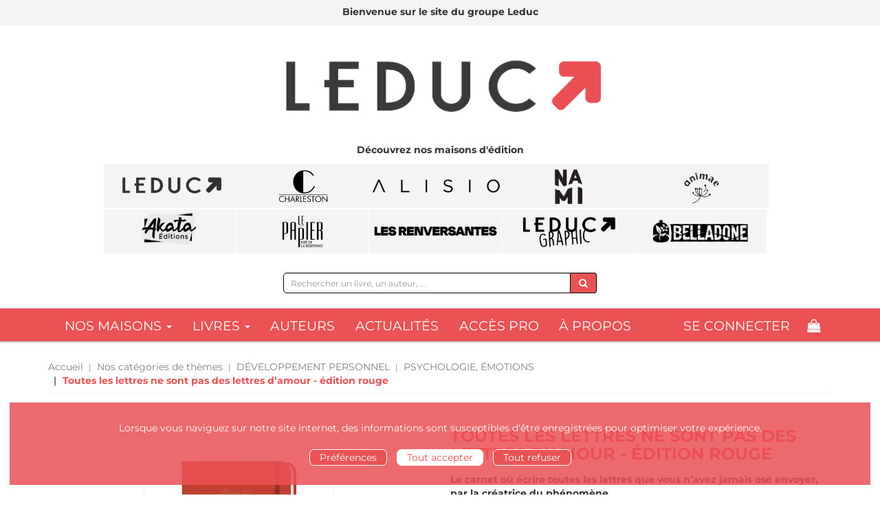

--- FILE ---
content_type: text/html; charset=utf-8
request_url: https://www.editionsleduc.com/product/2833/9791028525514/toutes-les-lettres-ne-sont-pas-des-lettres-d-amour-edition-rouge
body_size: 15002
content:
<!DOCTYPE html>
<html prefix="og: http://ogp.me/ns#" lang="fr">
<head>
  
<script src="https://www.googletagmanager.com/gtag/js?id=G-9NLVBD2GBT" async="async"></script>
<script>
//<![CDATA[
      (function() {
        function executeWhenJQueryIsReady() {
          if (typeof jQuery !== 'undefined') {
            jQuery(document).ready(function() {
                    window.dataLayer = window.dataLayer || [];
      function gtag(){dataLayer.push(arguments);}
      gtag('js', new Date());
      gtag('consent', 'default', {
        'analytics_storage': 'denied',
        'ad_storage': 'denied',
        'ad_user_data': 'denied',
        'ad_personalization': 'denied',
        'wait_for_update': 500
      });
      
              gtag('config', 'G-9NLVBD2GBT', {
          'linker': {
            'domains': ['www.editionsleduc.com']
          }
        });

      
      
      
      

            });
          } else {
            setTimeout(executeWhenJQueryIsReady, 50);
          }
        }
        executeWhenJQueryIsReady();
      })();

//]]>
</script>



  <meta charset='utf-8' />
<meta name='viewport' content='width=device-width, initial-scale=1'>
<meta http-equiv="Content-Language" content="fr-FR" />
<link rel="canonical" href="https://www.editionsleduc.com/product/2833/9791028525514/toutes-les-lettres-ne-sont-pas-des-lettres-d-amour-edition-rouge" />


<title>Toutes les lettres ne sont pas des lettres d’amour - édition rouge - Le carnet où écrire toutes  les lettres que vous n’avez jamais  osé envoyer, par la créatrice  du phénomène - Morgane Ortin (EAN13 : 9791028525514) | Éditions Leduc</title>
<meta name='description' content="Toutes les lettres ne sont pas des lettres d’amour - édition rouge - Le carnet où écrire toutes  les lettres que vous n’avez jamais  osé envoyer, par la créatrice  du phénomène - Morgane Ortin (EAN13 : 9791028525514)" />
<meta name='keywords' content="Burn after writing, écriture, art épistolaire, carnet, journal intime, atelier d&#39;écriture, Morgane Ortin, Amours solitaires, Lettres d&#39;amour, lettres d&#39;une vie, cahier d&#39;écriture, le papier fait de la résistance" />

<link rel="preload" as="font" href="/assets/fontawesome-webfont-2adefcbc041e7d18fcf2d417879dc5a09997aa64d675b7a3c4b6ce33da13f3fe.woff2" type="font/woff2" crossorigin>

<link rel="stylesheet" media="all" href="/assets/store-critical-e5030dda3952dc17728dbbcec0633041fa60b0d864c846f8334fd8f48cbe412c.css" />
<link rel="stylesheet" media="all" href="/assets/design-a33973d0a95bd765d1c7bc16bbdde627.css" />
<link rel="stylesheet" media="print" href="/assets/store-33a36f8da9f79426ee4784fdc9b85574aec6840a155a2c4db16a93d2cded87eb.css" onload="this.media=&#39;all&#39;" />
<link rel="stylesheet" media="print" href="/system/parameter_attachments/data/001/502/718/original/styles-leduc-2021-03-30.css?1744299602" onload="this.media=&#39;all&#39;" />
<style>
  h1, h2, h3, h4, h5, h6 {
    font-family: Futura, Verdana, Arial, Helvetica, sans-serif;
  }
</style>

<meta name="csrf-param" content="authenticity_token" />
<meta name="csrf-token" content="MAFN2+4Gp/W+Zy6gIGbmtnD7IUs5W+mUHM/loislDTkmGz/Uhx/TFRD2ooJFL+9mngmh7/EVY1GuhAbbwjpgIQ==" />

<script src="/assets/store-critical-38f4342f174e9405d4a1309d77010bc38176af8ad8c8c7430176bc03431bc3d7.js"></script><script src="/assets/store-ef7a66bd40d9d6d42b2f86497339648d4e08718e516e076577d30ad7adc98b04.js" defer="defer"></script>
<link rel="shortcut icon" type="image/png" href="/system/parameter_attachments/data/004/696/527/original/LeducFavicon.png?1604957281" />
<meta name="google-site-verification" content="Yu4q3CrmZ_xEJyR-PXAMtcDw8bYPRcidGQoTR-HeMUs" /><meta name="google-site-verification" content="kyXm3Fd_ccuNgd0-MnSc0Tel-rzpOmWr4LVzZ78wJIQ" />

<meta property="og:url"           content="https://www.editionsleduc.com/product/2833/9791028525514/toutes-les-lettres-ne-sont-pas-des-lettres-d-amour-edition-rouge" />
<meta property="og:type"          content="website" />
<meta property="og:title"         content="Toutes les lettres ne sont pas des lettres d’amour - édition rouge - Le carnet où écrire toutes  les lettres que vous n’avez jamais  osé envoyer, par la créatrice  du phénomène - Morgane Ortin (EAN13 : 9791028525514) | Éditions Leduc" />
<meta property="og:description"   content="Toutes les lettres ne sont pas des lettres d’amour - édition rouge - Le carnet où écrire toutes  les lettres que vous n’avez jamais  osé envoyer, par la créatrice  du phénomène - Morgane Ortin (EAN13 : 9791028525514)" />
<meta property="og:image" content="https://www.editionsleduc.com/system/product_pictures/data/009/993/658/original/9791028525514.jpg?1729090297" />
<meta property="og:locale" content="fr_FR" />
<meta property="og:site_name" content="Éditions Leduc" />

  

</head>

<body class=" products_show presale editions-leduc ">
  <div role="region" aria-label="Outil d&#39;autorisation des cookies" id="acceptance_of_cookies" style="display: none"><div><p>Lorsque vous naviguez sur notre site internet, des informations sont susceptibles d'être enregistrées pour optimiser votre expérience.</p><a id="cookies_preferences_link" title="Configurer les préférences de cookies" href="/store/cookies">Préférences</a><a id="accept_cookies_notification" title="Accepter tous les cookies" href="#">Tout accepter</a><a id="refuse_cookies_notification" title="Refuser tous les cookies" href="#">Tout refuser</a></div></div>

  <div class="page base_product_2833" id="page_204" data-identifier="page_204">      
  <section role="region" aria-label="MESSAGE TEMPORAIRE" class=" page_section" data-identifier="page_section_9">
    <div class="container-fluid">
    
          
      <div class='page_rows'>
          


  
    <div class="row page_row " data-identifier="page_row_98">      
      <div class='page_columns'>
    
    
    


  <div class="col-xs-12 col-sm-12 col-md-12 col-lg-12 page_column_189  page_column" data-identifier="page_column_189">
    
    
        
        

  
  <div class="placeholder  " id="placeholder_2256" data-identifier="placeholder_2256" data-type="page-rich-text">    
    
  <div class="rich-text" id="rich-text-486">    <p style="text-align: center;"><b>Bienvenue sur le site du groupe Leduc<br></b></p></div>    
</div>        
</div>  
    
  
</div>      
</div>    


      </div>
   </div>
</section>
  
  <header role="banner" aria-label="Entête" class=" page_section" data-identifier="page_section_1">
    <div class="container">
    
          
      <div class='page_rows'>
          


  
    <div class="row page_row " data-identifier="page_row_1">      
      <div class='page_columns'>
    
    
    


  <div class="col-xs-12 col-sm-3 col-md-3 col-lg-3 page_column_1  page_column" data-identifier="page_column_1"></div>  
    
      
    
    


  <div class="col-xs-12 col-sm-9 col-md-9 col-lg-9 page_column_2  page_column" data-identifier="page_column_2">
    
    
        
        

  
  <div class="placeholder hidden-sm hidden-md hidden-lg " id="placeholder_127" data-identifier="placeholder_127" data-type="page-collapse-button">    
    
<button type="button" class="navbar-toggle collapsed" title="Toggle" data-toggle="collapse" data-target="#page_row_159" aria-expanded="false">
  <i class="fa fa-bars"></i><i class="fa fa-times"></i>
</button>
    
</div>        
        
        

  
  <div class="placeholder hidden-sm hidden-md hidden-lg " id="placeholder_2080" data-identifier="placeholder_2080" data-type="site-site-title-and-logo">    
    
  <a title="Retour à la page d&#39;accueil du site" class="visible-xs" href="/"><img loading="lazy" class="" alt="Éditions Leduc" style="aspect-ratio: 4724/1324;" src="/system/parameter_attachments/data/002/175/858/original/Logo_Leduc.png?1706888225" /></a>
  <a title="Retour à la page d&#39;accueil du site" class="visible-sm" href="/"><img loading="lazy" class="" alt="Éditions Leduc" style="aspect-ratio: 4724/1324;" src="/system/parameter_attachments/data/001/033/599/original/Logo_Leduc.png?1706888903" /></a>
  <a title="Retour à la page d&#39;accueil du site" class="visible-md" href="/"><img loading="lazy" class="" alt="Éditions Leduc" style="aspect-ratio: 4724/1324;" src="/system/parameter_attachments/data/002/698/472/original/Logo_Leduc.png?1706888894" /></a>
  <a title="Retour à la page d&#39;accueil du site" class="visible-lg" href="/"><img loading="lazy" class="" alt="Éditions Leduc" style="aspect-ratio: 4724/1324;" src="/system/parameter_attachments/data/005/842/652/original/Logo_Leduc.png?1706888311" /></a>  
    
</div>        
</div>  
    
  
</div>      
</div>    


      </div>
   </div>
</header>
  
  <section role="region" aria-label="Entête New" class=" page_section" data-identifier="page_section_21">
    <div class="container">
    
          
      <div class='page_rows'>
          


  
    <div class="row page_row " data-identifier="page_row_158">      
      <div class='page_columns'>
    
    
    


  <div class="col-xs-12 col-sm-12 col-md-12 col-lg-12 page_column_337  page_column" data-identifier="page_column_337">
    
    
        
        

  
  <div class="placeholder  " id="placeholder_1886" data-identifier="placeholder_1886" data-type="site-site-title-and-logo">    
    
  <a title="Retour à la page d&#39;accueil du site" class="visible-xs" href="/"><img loading="lazy" class="" alt="Éditions Leduc" style="aspect-ratio: 4724/1324;" src="/system/parameter_attachments/data/002/175/858/original/Logo_Leduc.png?1706888225" /></a>
  <a title="Retour à la page d&#39;accueil du site" class="visible-sm" href="/"><img loading="lazy" class="" alt="Éditions Leduc" style="aspect-ratio: 4724/1324;" src="/system/parameter_attachments/data/001/033/599/original/Logo_Leduc.png?1706888903" /></a>
  <a title="Retour à la page d&#39;accueil du site" class="visible-md" href="/"><img loading="lazy" class="" alt="Éditions Leduc" style="aspect-ratio: 4724/1324;" src="/system/parameter_attachments/data/002/698/472/original/Logo_Leduc.png?1706888894" /></a>
  <a title="Retour à la page d&#39;accueil du site" class="visible-lg" href="/"><img loading="lazy" class="" alt="Éditions Leduc" style="aspect-ratio: 4724/1324;" src="/system/parameter_attachments/data/005/842/652/original/Logo_Leduc.png?1706888311" /></a>  
    
</div>        
        
        

  
  <div class="placeholder hidden-xs " id="placeholder_2257" data-identifier="placeholder_2257" data-type="page-rich-text">    
    
  <div class="rich-text" id="rich-text-487">    <p style="text-align: center; "><b>Découvrez nos maisons d'édition</b></p></div>    
</div>        
        
        

  
  <div class="placeholder hidden-xs " id="placeholder_2023" data-identifier="placeholder_2023" data-type="page-page-row">    
      

  <div class="row">  

    
        <div class="hidden-xs" data-identifier="placeholder_2036">          




    <div class="col-xs-1 col-sm-1 col-md-1 col-lg-1 page_column_367  page_column" data-identifier="page_column_367">

      <span class="">
</span>
</div>

</div>
    
        <div class="hidden-xs" data-identifier="placeholder_2024">          




    <div class="col-xs-6 col-sm-2 col-md-2 col-lg-2 page_column_361  page_column" data-identifier="page_column_361">

      <span class="">





            <div class="placeholder  " id="placeholder_2030" data-identifier="placeholder_2030" data-type="page-rich-text">
              
  <div class="rich-text" id="rich-text-430">    <a href="/editeur/2/editions-leduc" previewlistener="true"><img></a></div>
</div>


</span>
</div>

</div>
    
        <div class="hidden-xs" data-identifier="placeholder_2025">          




    <div class="col-xs-6 col-sm-2 col-md-2 col-lg-2 page_column_362  page_column" data-identifier="page_column_362">

      <span class="">





            <div class="placeholder  " id="placeholder_2031" data-identifier="placeholder_2031" data-type="page-rich-text">
              
  <div class="rich-text" id="rich-text-431">    <a href="/editeur/4/editions-charleston" previewlistener="true"><img></a></div>
</div>


</span>
</div>

</div>
    
        <div class="hidden-xs" data-identifier="placeholder_2026">          




    <div class="col-xs-6 col-sm-2 col-md-2 col-lg-2 page_column_363  page_column" data-identifier="page_column_363">

      <span class="">





            <div class="placeholder  " id="placeholder_2032" data-identifier="placeholder_2032" data-type="page-rich-text">
              
  <div class="rich-text" id="rich-text-432">    <a href="/editeur/7/editions-alisio" previewlistener="true"><img></a></div>
</div>


</span>
</div>

</div>
    
        <div class="hidden-xs" data-identifier="placeholder_2027">          




    <div class="col-xs-6 col-sm-2 col-md-2 col-lg-2 page_column_364  page_column" data-identifier="page_column_364">

      <span class="">





            <div class="placeholder  " id="placeholder_2033" data-identifier="placeholder_2033" data-type="page-rich-text">
              
  <div class="rich-text" id="rich-text-433">    <a href="/editeur/10/editions-nami" previewlistener="true"><img></a></div>
</div>


</span>
</div>

</div>
    
        <div class="hidden-sm hidden-md hidden-lg" data-identifier="placeholder_2037">          




    <div class="col-xs-3 col-sm-1 col-md-1 col-lg-1 page_column_368  page_column" data-identifier="page_column_368">

      <span class="">
</span>
</div>

</div>
    
        <div class="hidden-xs" data-identifier="placeholder_2028">          




    <div class="col-xs-6 col-sm-2 col-md-2 col-lg-2 page_column_365  page_column" data-identifier="page_column_365">

      <span class="">





            <div class="placeholder  " id="placeholder_2034" data-identifier="placeholder_2034" data-type="page-rich-text">
              
  <div class="rich-text" id="rich-text-434">    <a href="/editeur/11/editions-animae" previewlistener="true"><img></a></div>
</div>


</span>
</div>

</div>
    
        <div class="hidden-sm hidden-md hidden-lg" data-identifier="placeholder_2038">          




    <div class="col-xs-3 col-sm-1 col-md-1 col-lg-1 page_column_369  page_column" data-identifier="page_column_369">

      <span class="">
</span>
</div>

</div>

    
</div>  
    
</div>        
        
        

  
  <div class="placeholder  " id="placeholder_2332" data-identifier="placeholder_2332" data-type="page-page-row">    
      

  <div class="row">  

    
        <div class="hidden-xs" data-identifier="placeholder_2333">          




    <div class="col-xs-12 col-sm-1 col-md-1 col-lg-1 page_column_454  page_column" data-identifier="page_column_454">

      <span class="">
</span>
</div>

</div>
    
        <div class="" data-identifier="placeholder_2334">          




    <div class="col-xs-6 col-sm-2 col-md-2 col-lg-2 page_column_455  page_column" data-identifier="page_column_455">

      <span class="">





            <div class="placeholder  " id="placeholder_2338" data-identifier="placeholder_2338" data-type="page-rich-text">
              
  <div class="rich-text" id="rich-text-499">    <a target="_blank" href="https://www.akata.fr" previewlistener="true"><img></a></div>
</div>


</span>
</div>

</div>
    
        <div class="" data-identifier="placeholder_2335">          




    <div class="col-xs-6 col-sm-2 col-md-2 col-lg-2 page_column_456  page_column" data-identifier="page_column_456">

      <span class="">





            <div class="placeholder  " id="placeholder_2339" data-identifier="placeholder_2339" data-type="page-rich-text">
              
  <div class="rich-text" id="rich-text-500">    <a target="_blank" href="https://www.le-papier-fait-de-la-resistance.com/fr/" previewlistener="true"><img></a></div>
</div>


</span>
</div>

</div>
    
        <div class="" data-identifier="placeholder_2336">          




    <div class="col-xs-6 col-sm-2 col-md-2 col-lg-2 page_column_457  page_column" data-identifier="page_column_457">

      <span class="">





            <div class="placeholder  " id="placeholder_2340" data-identifier="placeholder_2340" data-type="page-rich-text">
              
  <div class="rich-text" id="rich-text-501">    <a href="/editeur/12/les-renversantes" previewlistener="true"><img></a></div>
</div>


</span>
</div>

</div>
    
        <div class="" data-identifier="placeholder_2834">          




    <div class="col-xs-12 col-sm-2 col-md-2 col-lg-2 page_column_698  page_column" data-identifier="page_column_698">

      <span class="">





            <div class="placeholder  " id="placeholder_2835" data-identifier="placeholder_2835" data-type="page-rich-text">
              
  <div class="rich-text" id="rich-text-583">    <a target="_blank" href="https://www.leduc-graphic.com/" previewlistener="true"><img></a></div>
</div>


</span>
</div>

</div>
    
        <div class="hidden-xs" data-identifier="placeholder_2337">          




    <div class="col-xs-12 col-sm-2 col-md-2 col-lg-2 page_column_458  page_column" data-identifier="page_column_458">

      <span class="">





            <div class="placeholder  " id="placeholder_2873" data-identifier="placeholder_2873" data-type="page-rich-text">
              
  <div class="rich-text" id="rich-text-590">    <a href="/store/page/369/belladone" previewlistener="true"><img></a></div>
</div>


</span>
</div>

</div>
    
        <div class="" data-identifier="placeholder_2874">


</div>

    
</div>  
    
</div>        
        
        

  
  <div class="placeholder  " id="placeholder_1887" data-identifier="placeholder_1887" data-type="site-search-form">    
    <form class="new_search_form" id="search-form" role="search" action="/search" accept-charset="UTF-8" method="get"><input name="utf8" type="hidden" value="&#x2713;" />
  <label class="control-label sr-only" for="q">Rechercher sur le site</label>

  <div class="input-group">
    <input type="search" class="form-control input-sm" id="q" name='q' placeholder="Rechercher un livre, un auteur, ..." title="Rechercher sur le site">

    <span class="input-group-addon btn btn-default onclick-submit-search-form">
      <i class="fa fa-search"></i>
    </span>
  </div>
</form>    
</div>        
</div>  
    
  
</div>      
</div>    


      </div>
   </div>
</section>
  
  <nav role="navigation" aria-label="Navigation" class=" page_section" data-identifier="page_section_22">
    <div class="container">
    
          
      <div class='page_rows'>
          


  <div class="collapse navbar-collapse" id="page_row_159">
    <div class="row page_row row-navigation" data-identifier="page_row_159">      
      <div class='page_columns'>
    
    
    


  <div class="col-xs-12 col-sm-12 col-md-9 col-lg-9 page_column_339  page_column" data-identifier="page_column_339">
    
    
        
        

  
  <div class="placeholder  " id="placeholder_1888" data-identifier="placeholder_1888" data-type="page-navigation">    
      <div data-identifier="navigation_141" class="inline">
    
    <ul class='list-inline'>
    
    
    <li class="dropdown" data-identifier="navigation_link_1252">
      
<a class="dropdown-toggle" data-toggle="dropdown" role="button" aria-haspopup="true" aria-expanded="false" href="#">  
  Nos maisons
  
    <span class="caret"></span>
</a>
  <ul class="dropdown-menu">
      <li>
        
<a class="" href="/editeur/2/editions-leduc">Leduc</a>        </li>
      <li>
        
<a class="" href="/editeur/11/editions-animae">Animae</a>        </li>
      <li>
        
<a class="" href="/editeur/4/editions-charleston">Charleston</a>        </li>
      <li>
        
<a class="" href="/editeur/10/editions-nami">Nami</a>        </li>
      <li>
        
<a class="" href="/editeur/7/editions-alisio">Alisio</a>        </li>
      <li>
        
<a class="" href="/editeur/12/les-renversantes">Les Renversantes</a>        </li>
      <li>
        

<a class="" href="/store/page/283/akata">Akata</a>        </li>
      <li>
        
<a class="" href="/editeur/13/editions-leduc-graphic">Leduc Graphic</a>        </li>
      <li>
        

<a class="" href="/store/page/369/belladone">Belladone</a>        </li>
   </ul>
</li>
    
    
    <li class="" data-identifier="navigation_link_1247">
      
<div class='mega-menu-container'>
  <span class='link_to_toggle_navigation'>
    Livres
    <span class="caret"></span>
  </span>


  <div data-identifier="page_entity_for_navigation_link_1247" class='mega-nav'>

    <section class=" page_section" data-identifier="page_section_11">      
      <div class='page_rows'>
          


  
    <div class="row page_row " data-identifier="page_row_147">      
      <div class='page_columns'>
    
    
    


  <div class="col-xs-12 hidden-xs col-sm-2 col-md-2 col-lg-2 page_column_324  page_column" data-identifier="page_column_324">
    
    
        
        

  
  <div class="placeholder  " id="placeholder_1864" data-identifier="placeholder_1864" data-type="page-navigation">    
      <div data-identifier="navigation_123" class="list_group">
    
    <ul class='list-group'>
    <li class='list-group-item'>
      

<a class="" href="/nouveautes">Nouveautés</a>    </li>
    <li class='list-group-item'>
      

<a class="" href="/a-paraitre">À paraître</a>    </li>
    <li class='list-group-item'>
      

<a class="" href="/meilleures-ventes">Meilleures ventes</a>    </li>
    <li class='list-group-item'>
      

<a class="" href="/collections">Collections</a>    </li>
    <li class='list-group-item'>
      

<a class="" href="/produits">Toutes nos parutions</a>    </li>
</ul>  </div>
    
</div>        
</div>  
    
      
    
    


  <div class="col-xs-12 col-sm-10 col-md-10 col-lg-10 page_column_325  page_column" data-identifier="page_column_325">
    
    
        
        

  
  <div class="placeholder  " id="placeholder_1865" data-identifier="placeholder_1865" data-type="page-navigation">    
      <div data-identifier="navigation_125" class="list_group">
    
    <ul class='list-group'>
    <li class='list-group-item'>
      
<a class="" href="/categorie-de-themes/15/sante-bien-etre">SANTÉ & BIEN-ÊTRE</a>    </li>
    <li class='list-group-item'>
      
<a class="" href="/categorie-de-themes/16/famille">FAMILLE</a>    </li>
    <li class='list-group-item'>
      
<a class="" href="/categorie-de-themes/17/developpement-personnel">DÉVELOPPEMENT PERSONNEL</a>    </li>
    <li class='list-group-item'>
      
<a class="" href="/categorie-de-themes/20/spiritualite-esoterisme">SPIRITUALITÉ & ÉSOTÉRISME</a>    </li>
    <li class='list-group-item'>
      
<a class="" href="/categorie-de-themes/14/loisirs-culture-vie-pratique">LOISIRS, CULTURE & VIE PRATIQUE</a>    </li>
    <li class='list-group-item'>
      
<a class="" href="/categorie-de-themes/19/vie-professionnelle">VIE PROFESSIONNELLE</a>    </li>
    <li class='list-group-item'>
      
<a class="" href="/categorie-de-themes/21/savoir-societe">SAVOIR & SOCIÉTÉ</a>    </li>
    <li class='list-group-item'>
      
<a class="" href="/categorie-de-themes/18/bd-humour">BD & HUMOUR</a>    </li>
    <li class='list-group-item'>
      
<a class="" href="/categorie-de-themes/22/litterature">LITTÉRATURE</a>    </li>
</ul>  </div>
    
</div>        
</div>  
    
  
</div>      
</div>    


      </div>
</section>  </div>
</div>
</li>
    
    
    <li class="" data-identifier="navigation_link_1249">
      

<a class="" href="/auteurs">Auteurs</a></li>
    
    
    <li class="" data-identifier="navigation_link_1250">
      
<a class="" href="/blogs/1/actualites">Actualités</a></li>
    
    
    <li class="" data-identifier="navigation_link_1251">
      

<a class="" href="/store/page/277/acces-pro">Accès Pro</a></li>
    
    
    <li class="" data-identifier="navigation_link_1280">
      

<a class="" href="/store/page/22/qui-sommes-nous">à propos</a></li>
</ul>  </div>
    
</div>        
</div>  
    
      
    
    


  <div class="col-xs-12 col-sm-12 col-md-3 col-lg-3 page_column_340  page_column" data-identifier="page_column_340">
    
    
        
        

  
  <div class="placeholder  " id="placeholder_1889" data-identifier="placeholder_1889" data-type="site-account-links-to-account">    
    
  <a class="link-to-sign-in" aria-label="Se connecter" href="/se-connecter">Se connecter</a>
    
</div>        
        
        

  
  <div class="placeholder  " id="placeholder_1890" data-identifier="placeholder_1890" data-type="site-account-cart-link">    
    <a title="Mon panier" aria-label="Afficher mon panier" class="cart_link hide" href="/store/cart">
  <i class="fa fa-shopping-bag"></i>  <span class='c-l-t'>Mon panier :</span>
  
</a>
      
</div>        
</div>  
    
  
</div>      
</div>    
</div>

  


  
    <div class="row page_row " data-identifier="page_row_127">      
      <div class='page_columns'>

</div>      
</div>    


      </div>
   </div>
</nav>
  
  <section role="region" aria-label="Fil d&#39;ariane" class=" page_section" data-identifier="page_section_24">
    <div class="container">
    
          
      <div class='page_rows'>
          


  
    <div class="row page_row " data-identifier="page_row_177">      
      <div class='page_columns'>
    
    
    


  <div class="col-xs-12 col-sm-12 col-md-12 col-lg-12 page_column_375  page_column" data-identifier="page_column_375">
    
    
        
        

  
  <div class="placeholder  " id="placeholder_2079" data-identifier="placeholder_2079" data-type="site-breadcrumbs">    
      <nav role="navigation" aria-label="Fil d&#39;ariane"><ul class="breadcrumb hidden-xs"><li><a href="/">Accueil</a></li><li><a href="/categories-de-themes">Nos catégories de thèmes</a></li><li><a href="/categorie-de-themes/17/developpement-personnel">DÉVELOPPEMENT PERSONNEL</a></li><li><a href="/theme/61/psychologie-emotions">PSYCHOLOGIE, ÉMOTIONS</a></li><li aria-current="page">Toutes les lettres ne sont pas des lettres d’amour - édition rouge</li></ul></nav>    
</div>        
</div>  
    
  
</div>      
</div>    


      </div>
   </div>
</section>
  
  <section role="region" aria-label="Contenu" class="main-section page_section" data-identifier="page_section_4">
    <div class="container">
    
          
      <div class='page_rows'>
          


  
    <div class="row page_row main-content" data-identifier="page_row_4">      
      <div class='page_columns'>
    
    
    
    


  <div class="col-md-12 page_column_7 main-content-column page_column" data-identifier="page_column_7">
    
    
        
        

  
  <div class="placeholder  " id="placeholder_486" data-identifier="placeholder_486" data-type="page-page-row">    
      

  <div class="row">  

    
        <div class="" data-identifier="placeholder_867">          




    <div class="col-xs-12 col-sm-6 col-md-6 col-lg-6 page_column_143  page_column" data-identifier="page_column_143">

      <span class="">





            <div class="placeholder  " id="placeholder_868" data-identifier="placeholder_868" data-type="product-cover">
              
  <div class='text-center c-w-l-t-p-c-i-m'>
    <a role="button" data-toggle='modal' data-target='#product-cover-modal' aria-haspopup="dialog" class='cover-link' href="#">
      <img class="product_picture img-responsive img-border" style="aspect-ratio: 2507/2695; " alt="Toutes les lettres ne sont pas des lettres d’amour - édition rouge - Morgane Ortin - Éditions Leduc" srcset="https://www.editionsleduc.com/system/product_pictures/data/009/993/658/small/9791028525514.webp?1729090297 128w, https://www.editionsleduc.com/system/product_pictures/data/009/993/658/medium/9791028525514.webp?1729090297 256w, https://www.editionsleduc.com/system/product_pictures/data/009/993/658/large/9791028525514.webp?1729090297 512w" src="https://www.editionsleduc.com/system/product_pictures/data/009/993/658/large/9791028525514.webp?1729090297" />
    </a>
  </div>
  
  <div class='text-center l-t-p-c-i-m'>
    <button role="button" data-toggle='modal' data-target='#product-cover-modal' aria-haspopup="dialog" class='btn btn-link hidden-xs hidden-sm btn-hover'>
      <i class="fa fa-search-plus"></i> Agrandir
    </button>
  </div>
  
  <div class="modal fade" id="product-cover-modal" tabindex="-1" role="dialog" aria-modal="true" aria-labelledby="myModalLabel">
    <div class="modal-dialog" role="document">
      <div class="modal-content">
        <div class="modal-header">
          <button type="button" class="close" data-dismiss="modal" aria-label="Fermer la fenêtre"><span aria-hidden="true">&times;</span></button>
          <h4 class="modal-title" id="myModalLabel">Toutes les lettres ne sont pas des lettres d’amour - édition rouge</h4>
        </div>
        <div class="modal-body text-center">
          <p class='text-center'>
            <img class="product_picture img-border" style="aspect-ratio: 2507/2695; " alt="Toutes les lettres ne sont pas des lettres d’amour - édition rouge - Morgane Ortin - Éditions Leduc" srcset="https://www.editionsleduc.com/system/product_pictures/data/009/993/658/small/9791028525514.webp?1729090297 128w, https://www.editionsleduc.com/system/product_pictures/data/009/993/658/medium/9791028525514.webp?1729090297 256w, https://www.editionsleduc.com/system/product_pictures/data/009/993/658/large/9791028525514.webp?1729090297 512w" src="https://www.editionsleduc.com/system/product_pictures/data/009/993/658/large/9791028525514.webp?1729090297" />
          </p>
        </div>
        <div class="modal-footer">
        </div>
      </div>
    </div>
  </div>

</div>





            <div class="placeholder  " id="placeholder_1854" data-identifier="placeholder_1854" data-type="product-thumbnail">
              <div id="lightgallery" class="product-thumbnails-gallery">
    
</div>

</div>





            <div class="placeholder  " id="placeholder_869" data-identifier="placeholder_869" data-type="product-link-to-download-main-extract">
</div>





            <div class="placeholder  " id="placeholder_1395" data-identifier="placeholder_1395" data-type="site-add-this">
                <script>
//<![CDATA[
      (function() {
        function executeWhenJQueryIsReady() {
          if (typeof jQuery !== 'undefined') {
            jQuery(document).ready(function() {
              
    $(document).ready(function(){
      if (checkSocialNetworksIsAccepted()) {
        var script = document.createElement('script');
        script.src = "//s7.addthis.com/js/300/addthis_widget.js#pubid=izibook";
        document.head.appendChild(script);
      }
    });

            });
          } else {
            setTimeout(executeWhenJQueryIsReady, 50);
          }
        }
        executeWhenJQueryIsReady();
      })();

//]]>
</script>
  <div class="addthis_inline_share_toolbox_anq3"></div>

</div>





            <div class="placeholder  " id="placeholder_1319" data-identifier="placeholder_1319" data-type="page-page-row">
                

  <div class="row">    
</div>  

</div>


</span>
</div>

</div>
    
        <div class="" data-identifier="placeholder_487">          




    <div class="col-xs-12 col-sm-6 col-md-6 col-lg-6 page_column_95  page_column" data-identifier="page_column_95">

      <span class="">





            <div class="placeholder  " id="placeholder_488" data-identifier="placeholder_488" data-type="page-page-title">
              <h1>Toutes les lettres ne sont pas des lettres d’amour - édition rouge</h1>


</div>





            <div class="placeholder  " id="placeholder_489" data-identifier="placeholder_489" data-type="product-subtitle">
                <p class='product-subtitle'>Le carnet où écrire toutes  les lettres que vous n’avez jamais  osé envoyer, par la créatrice  du phénomène</p>

</div>





            <div class="placeholder  " id="placeholder_490" data-identifier="placeholder_490" data-type="product-contributors">
              

    <span class='contributors-label'>
      de
    </span>

    <a href="/auteur/1756/morgane-ortin">Morgane Ortin</a> (auteur)
</div>





            <div class="placeholder  " id="placeholder_1489" data-identifier="placeholder_1489" data-type="product-publisher">
              
  <span>Maison d'édition : </span><a href="/editeur/2/editions-leduc">Éditions Leduc</a>

</div>





            <div class="placeholder  " id="placeholder_1490" data-identifier="placeholder_1490" data-type="product-collection">
</div>





            <div class="placeholder  " id="placeholder_1990" data-identifier="placeholder_1990" data-type="product-articles-selector">
              

  <div id='articles_selector'>

      <div class="alert alert-warning text-center" role="alert" id='articles_selector_not_yet_published'>
        <p><strong><i class="fa fa-clock-o"></i> Le produit n&#39;est pas encore disponible à la vente.</strong></p>
      </div>

  </div>

</div>





            <div class="placeholder  " id="placeholder_2012" data-identifier="placeholder_2012" data-type="page-separation">
              
  <hr />

</div>





            <div class="placeholder  " id="placeholder_2013" data-identifier="placeholder_2013" data-type="site-share-us">
              <div class="share-links">

  


  

  
  <ul>
    <li>
      <a href="https://www.facebook.com/sharer/sharer.php?u=https://www.editionsleduc.com/produit/2833/9791028525514/toutes-les-lettres-ne-sont-pas-des-lettres-d-amour-edition-rouge?affiliate_code=" title="Partager sur Facebook (s&#39;ouvre dans une nouvelle fenêtre)" target="_blank">
        <span class="facebook-icon">
          <i class="fa fa-facebook"></i>        </span>
      </a>
    </li>
    <li>
      <a href="http://twitter.com/share?text=D%C3%A9couvrez%20cette%20page%20!&amp;url=https://www.editionsleduc.com/produit/2833/9791028525514/toutes-les-lettres-ne-sont-pas-des-lettres-d-amour-edition-rouge?affiliate_code=&amp;hashtags=izibook" title="Partager sur X (s&#39;ouvre dans une nouvelle fenêtre)" target="_blank">
        <span class="twitter-icon">
          <i class="fa fa-twitter"></i>        </span>
      </a>
    </li>
    <li>
      <a href="mailto:?subject=D%C3%A9couvrez%20cette%20page%20!&amp;body=https://www.editionsleduc.com/produit/2833/9791028525514/toutes-les-lettres-ne-sont-pas-des-lettres-d-amour-edition-rouge?affiliate_code=" title="Partager par Email" target="_blank">
        <span class="email-icon">
          <i class="fa fa-envelope"></i>        </span>
      </a>
    </li>
    <li>
      <a href="https://www.linkedin.com/sharing/share-offsite/?url=https://www.editionsleduc.com/produit/2833/9791028525514/toutes-les-lettres-ne-sont-pas-des-lettres-d-amour-edition-rouge?affiliate_code=" title="Partager sur Linkedin (s&#39;ouvre dans une nouvelle fenêtre)" target="_blank">
        <span class="linkedin-icon">
          <i class="fa fa-linkedin"></i>        </span>
      </a>
    </li>
    <li>
      <a href="http://pinterest.com/pin/create/link/?url=https://www.editionsleduc.com/produit/2833/9791028525514/toutes-les-lettres-ne-sont-pas-des-lettres-d-amour-edition-rouge?affiliate_code=" title="Partager sur Pinterest (s&#39;ouvre dans une nouvelle fenêtre)" target="_blank">
        <span class="pinterest-icon">
          <i class="fa fa-pinterest"></i>        </span>
      </a>
    </li>
    <li>
      <a role="button" href="#" title="Partager sur Instagram (remplit le presse-papiers)" class="share-instagram no-share-link">
        <span class="instagram-icon">
          <i class="fa fa-instagram"></i>        </span>
      </a>
        <script>
//<![CDATA[
      (function() {
        function executeWhenJQueryIsReady() {
          if (typeof jQuery !== 'undefined') {
            jQuery(document).ready(function() {
              
          $(document).ready(function() {
            $('.share-links a.share-instagram').on('click', function(e) {
              e.preventDefault();
              e.stopPropagation();
              const url = "https://www.editionsleduc.com/produit/2833/9791028525514/toutes-les-lettres-ne-sont-pas-des-lettres-d-amour-edition-rouge?affiliate_code=";
              navigator.clipboard.writeText(url).then(function() {
                alert("Lien copié ! Rendez-vous sur Instagram et collez ce lien dans votre bio ou votre story.");
              }, function() {
                alert("Impossible de copier le lien. Essayez manuellement : " + url);
              });
            });
          });

            });
          } else {
            setTimeout(executeWhenJQueryIsReady, 50);
          }
        }
        executeWhenJQueryIsReady();
      })();

//]]>
</script>    </li>
  </ul>

</div>

</div>





            <div class="placeholder  " id="placeholder_2063" data-identifier="placeholder_2063" data-type="product-affiliation">
              
  
  <a data-toggle="modal" data-target="#product-affiliation-modal" class="btn btn-default" href="#">    <i class="fa fa-code"></i> Référencer ce produit sur votre site
</a>  
  <div class="modal fade" id="product-affiliation-modal" tabindex="-1" role="dialog" aria-labelledby="product_affiliation_modal">
    
    <div class="modal-dialog" role="document">
      <div class="modal-content">
      
        <div class="modal-header">
          <button type="button" class="close" data-dismiss="modal" aria-label="Close"><span aria-hidden="true">&times;</span></button>
          <h4 class="modal-title" id="myModalLabel">Référencer ce produit sur votre site</h4>
        </div>
        
        <div class="modal-body text-center">
          
          
          <div class="jumbotron">
            
            <p><small>Pour intégrer sur votre site, un lien avec le visuel et le titre de ce produit :</small></p>
            
            <hr />
            
            <small class='code-renderer'><a title="Toutes les lettres ne sont pas des lettres d’amour - édition rouge" href="https://www.editionsleduc.com/produit/2833/9791028525514/toutes-les-lettres-ne-sont-pas-des-lettres-d-amour-edition-rouge?affiliate_code="><img class="product_picture " style="aspect-ratio: 2507/2695; " alt="Toutes les lettres ne sont pas des lettres d’amour - édition rouge - Morgane Ortin - Éditions Leduc" srcset="https://www.editionsleduc.com/system/product_pictures/data/009/993/658/small/9791028525514.webp?1729090297 128w, https://www.editionsleduc.com/system/product_pictures/data/009/993/658/medium/9791028525514.webp?1729090297 256w, https://www.editionsleduc.com/system/product_pictures/data/009/993/658/large/9791028525514.webp?1729090297 512w" src="https://www.editionsleduc.com/system/product_pictures/data/009/993/658/medium/9791028525514.webp?1729090297" /></a><br /><a title="Toutes les lettres ne sont pas des lettres d’amour - édition rouge" href="https://www.editionsleduc.com/produit/2833/9791028525514/toutes-les-lettres-ne-sont-pas-des-lettres-d-amour-edition-rouge?affiliate_code=">Toutes les lettres ne sont pas des lettres d’amour - édition rouge</a></small>
            
            <hr />
            
            <p><small>utilisez le code HTML suivant :</small></p>
            <div class="input-group">
              <input type="text" class="form-control" id="code" value="&lt;a title=&quot;Toutes les lettres ne sont pas des lettres d’amour - édition rouge&quot; href=&quot;https://www.editionsleduc.com/produit/2833/9791028525514/toutes-les-lettres-ne-sont-pas-des-lettres-d-amour-edition-rouge?affiliate_code=&quot;&gt;&lt;img class=&quot;product_picture &quot; style=&quot;aspect-ratio: 2507/2695; &quot; alt=&quot;Toutes les lettres ne sont pas des lettres d’amour - édition rouge - Morgane Ortin - Éditions Leduc&quot; srcset=&quot;https://www.editionsleduc.com/system/product_pictures/data/009/993/658/small/9791028525514.webp?1729090297 128w, https://www.editionsleduc.com/system/product_pictures/data/009/993/658/medium/9791028525514.webp?1729090297 256w, https://www.editionsleduc.com/system/product_pictures/data/009/993/658/large/9791028525514.webp?1729090297 512w&quot; src=&quot;https://www.editionsleduc.com/system/product_pictures/data/009/993/658/medium/9791028525514.webp?1729090297&quot; /&gt;&lt;/a&gt;&lt;br /&gt;&lt;a title=&quot;Toutes les lettres ne sont pas des lettres d’amour - édition rouge&quot; href=&quot;https://www.editionsleduc.com/produit/2833/9791028525514/toutes-les-lettres-ne-sont-pas-des-lettres-d-amour-edition-rouge?affiliate_code=&quot;&gt;Toutes les lettres ne sont pas des lettres d’amour - édition rouge&lt;/a&gt;"/>
              <span class="input-group-addon">
                <button class="clipboard-btn" data-clipboard-target="#code">
                  <i class="fa fa-clipboard"></i>                </button>
              </span>
            </div>

            <hr />

            <p><small>ou dirigez votre internaute sur ce lien :</small></p>
            <div class="input-group">
              <input type="text" class="form-control" id="naked_url" value="https://www.editionsleduc.com/produit/2833/9791028525514/toutes-les-lettres-ne-sont-pas-des-lettres-d-amour-edition-rouge?affiliate_code="/>
              <span class="input-group-addon">
                <button class="clipboard-btn" data-clipboard-target="#naked_url">
                  <i class="fa fa-clipboard"></i>                </button>
              </span>
            </div>
          </div>
          
          <script>
//<![CDATA[
      (function() {
        function executeWhenJQueryIsReady() {
          if (typeof jQuery !== 'undefined') {
            jQuery(document).ready(function() {
              
            new ClipboardJS('.clipboard-btn');

            });
          } else {
            setTimeout(executeWhenJQueryIsReady, 50);
          }
        }
        executeWhenJQueryIsReady();
      })();

//]]>
</script>          
            <p>Déjà affilié ? <a href="/se-connecter">Connectez-vous</a> pour bénéficier de votre code HTML avec identifiant personnel.</p>
            
            <p>Vous souhaitez devenir affilié ? <a href="/store/page/15/devenir-affilie">Contactez-nous</a>.</p>
        </div>
        
        <div class="modal-footer">          <button type="button" class="btn btn-default btn-xs" data-dismiss="modal">Fermer la fenêtre</button></div>      </div>
    </div>
    
  </div>

</div>


</span>
</div>

</div>

    
</div>  
    
</div>        
        
        

  
  <div class="placeholder  unroll-mobile" id="placeholder_1970" data-identifier="placeholder_1970" data-type="page-tab">    
    

  <ul class="nav nav-tabs" role="tablist">
      <li role="presentation" class="active" data-identifier="tab-list-item-placeholder_1971">
        
        <a role="tab" data-toggle="tab" aria-controls="tab_item_11" href="#tab_item_11">             
          Résumé
</a>        
      </li>
      <li role="presentation" class="" data-identifier="tab-list-item-placeholder_1975">
        
        <a role="tab" data-toggle="tab" aria-controls="tab_item_12" href="#tab_item_12">             
          Auteur
</a>        
      </li>
      <li role="presentation" class="" data-identifier="tab-list-item-placeholder_1977">
        
        <a role="tab" data-toggle="tab" aria-controls="tab_item_13" href="#tab_item_13">             
          Caractéristiques
</a>        
      </li>
  </ul>
  
  <div class="tab-content">
    
      


  <div role="tabpanel" class="tab-pane active" id="tab_item_11" data-identifier="placeholder_1971">
  
      
    <h4 class="tab-item-title">
      Résumé
    </h4>

    


      
          <div class="placeholder  " id="placeholder_2213" data-identifier="placeholder_2213" data-type="product-web-ads-content">
  </div>      
    


      
          <div class="placeholder  " id="placeholder_1973" data-identifier="placeholder_1973" data-type="product-playable-reviews-list">
  </div>      
    


      
          <div class="placeholder  " id="placeholder_1972" data-identifier="placeholder_1972" data-type="product-description">            
  <div style="text-align: justify; line-height: 1.5;">Un carnet de lettres à s’écrire à soi ou à écrire aux autres, à garder ou à envoyer, à relire ou à brûler, à ouvrir tous les jours ou de temps en temps, à préserver soigneusement ou à faire vivre jusqu’à l’usure...</div><ul><li style="text-align: justify; line-height: 1.5;">Les conseils de Morgane Ortin pour se lancer dans l’écriture épistolaire</li><li style="text-align: justify; line-height: 1.5;">Les conseils de Morgane Ortin pour se lancer dans l’écriture épistolaire</li></ul><p style="text-align: center; line-height: 1.5;">1  € reversé à l’association&nbsp;</p><p style="text-align: center; line-height: 1.5;"><b><font color="#ff9c00">ZEP</font> </b>ZONE D'EXPRESSION PRIORITAIRE</p><p style="text-align: center; line-height: 1.5;">pour l’achat dece carnet<br></p><p style="text-align: center; line-height: 1.5;"><b><b><br></b></b></p>
</div>      
    


      
          <div class="placeholder  " id="placeholder_1974" data-identifier="placeholder_1974" data-type="product-reviews-list">
  
</div>      
  </div>
      


  <div role="tabpanel" class="tab-pane " id="tab_item_12" data-identifier="placeholder_1975">
  
      
    <h4 class="tab-item-title">
      Auteur
    </h4>

    


      
          <div class="placeholder  " id="placeholder_1976" data-identifier="placeholder_1976" data-type="product-about-authors">            


  <ul class='list-group about-authors'>
      <li class='list-group-item'>
        <div class='row'>
          <div class='col-md-3'>
            
            <p class='text-center'>
              <a href="/auteur/1756/morgane-ortin">Morgane Ortin</a>                (auteur)
            </p>
          </div>
          
          <div class='col-md-9'>
            <div class='details'>
              <div style="text-align: justify; line-height: 1.5;"><p>Éditrice et autrice,<b>&nbsp;<font color="#000000">Morgane Ortin</font>&nbsp;</b>est la créatrice du phénomène Amours solitaires. Carnets, recueils de poésie, anthologie de la littérature… elle s’attache à explorer le sentiment amoureux sous toutes ses coutures, dans tous les formats. Elle est ainsi l’autrice des best-sellers&nbsp;<i>Amours solitaires</i>&nbsp;et&nbsp;<i>Le Secret</i>&nbsp;(Albin Michel, 2018, 2019 et 2021),<i>&nbsp;La Chambre sans murs</i>&nbsp;(Nami, 2023)&nbsp;<i>Toutes les lettres ne sont pas des lettres d’amour&nbsp;</i>et&nbsp;<i>Le Club des larmes&nbsp;</i>(Le Papier fait de la Résistance x Leduc, 2021 et 2023).</p></div>
            </div>
          </div>
        </div>
      </li>
  </ul>

</div>      
  </div>
      


  <div role="tabpanel" class="tab-pane " id="tab_item_13" data-identifier="placeholder_1977">
  
      
    <h4 class="tab-item-title">
      Caractéristiques
    </h4>

    


      
          <div class="placeholder  " id="placeholder_1978" data-identifier="placeholder_1978" data-type="product-features-publication-date">

</div>      
    


      
          <div class="placeholder  " id="placeholder_1979" data-identifier="placeholder_1979" data-type="product-features-media-ean13">
</div>      
    


      
          <div class="placeholder  " id="placeholder_1980" data-identifier="placeholder_1980" data-type="product-features-media-weights">
</div>      
  </div>
  </div>
    
</div>        
        
        

  
  <div class="placeholder  " id="placeholder_1982" data-identifier="placeholder_1982" data-type="page-page-row">    
      

  <div class="row">  

    
        <div class="" data-identifier="placeholder_1983">          




    <div class="col-xs-12 col-sm-12 col-md-12 col-lg-12 page_column_355  page_column" data-identifier="page_column_355">

      <span class="">





            





            <div class="placeholder  " id="placeholder_1985" data-identifier="placeholder_1985" data-type="page-products-list">
</div>





            <div class="placeholder  " id="placeholder_1986" data-identifier="placeholder_1986" data-type="page-title">
              
  <h1 class="title" id="title-239">    Du même auteur</h1>
</div>





            <div class="placeholder  " id="placeholder_1987" data-identifier="placeholder_1987" data-type="page-products-list">
              
    <div class='products-list'>
      
      <div class="owl-carousel owl-theme products" id="owl-carousel-104">
          <div class="item text-center">
          <div class='container-product' style="">
  
    <div class="product text-center best-seller novelty shipping-level_1" data-type="base_product" data-identifier="product_4123" data-ean13="9782487606234" data-item_label="Les livres m&#39;ont menti parfois - Morgane Ortin">
        
        
        <div class='container-cover'>
          <a href="/produit/4123/9782487606579/les-livres-m-ont-menti-parfois">
              <img class="product_picture product-cover" style="aspect-ratio: 1713/2657; " alt="Les livres m&#39;ont menti parfois" srcset="https://www.editionsleduc.com/system/product_pictures/data/010/005/631/small/9782487606234.webp?1764867216 128w, https://www.editionsleduc.com/system/product_pictures/data/010/005/631/medium/9782487606234.webp?1764867216 256w, https://www.editionsleduc.com/system/product_pictures/data/010/005/631/large/9782487606234.webp?1764867216 512w, https://www.editionsleduc.com/system/product_pictures/data/010/005/631/xlarge/9782487606234.webp?1764867216 1400w" src="https://www.editionsleduc.com/system/product_pictures/data/010/005/631/medium/9782487606234.webp?1764867216" />
            <div class="to-be-published-badge">À&nbsp;paraître</div>
            <div class="novelty-badge">Nouveauté</div>
            <div class="best-seller-badge">Meilleures ventes</div>
            <div class="presale-badge">Prévente</div>
            <div class="discounted-badge">Promotion</div>
            <div class="shipping-delay-badge">En stock</div>
            <div class="special-edition-badge"></div>
</a>        </div>

              
              <span class='p-i-t'>
                <a href="/produit/4123/9782487606579/les-livres-m-ont-menti-parfois">Les livres m&#39;ont menti parfois</a>
                  <small class='p-i-s'>Ce que la littérature fait à nos amours, et ce qu’elle répare</small>
              </span>

              <p class='p-i-a'>
                <a href="/auteur/1756/morgane-ortin">Morgane Ortin</a>
              </p>

              <p class='text-muted p-i-p'>
                  
  
  <span class='medium-price'>
        <span class='medium-public-price'>
          19,90 €        </span>
  </span>
<span class="p-i-aioppwcppm">Prix papier</span><span class="p-i-aiopphdm"><br />Disponible en numérique</span>              </p>
    </div>
</div>          </div>
          <div class="item text-center">
          <div class='container-product' style="">
  
    <div class="product text-center " data-type="base_product" data-identifier="product_3671" data-ean13="9782493816801" data-item_label="La chambre sans murs - Morgane Ortin">
        
        
        <div class='container-cover'>
          <a href="/produit/3671/9782493816139/la-chambre-sans-murs">
              <img class="lazy product_picture product-cover" style="aspect-ratio: 1296/2102;" loading="lazy" alt="La chambre sans murs" srcset="https://www.editionsleduc.com/system/product_pictures/data/010/000/652/small/9782493816801.webp?1729090489 128w, https://www.editionsleduc.com/system/product_pictures/data/010/000/652/medium/9782493816801.webp?1729090489 256w, https://www.editionsleduc.com/system/product_pictures/data/010/000/652/large/9782493816801.webp?1729090489 512w" src="https://www.editionsleduc.com/system/product_pictures/data/010/000/652/medium/9782493816801.webp?1729090489" />
            <div class="to-be-published-badge">À&nbsp;paraître</div>
            <div class="novelty-badge">Nouveauté</div>
            <div class="best-seller-badge">Meilleures ventes</div>
            <div class="presale-badge">Prévente</div>
            <div class="discounted-badge">Promotion</div>
            <div class="shipping-delay-badge"></div>
            <div class="special-edition-badge"></div>
</a>        </div>

              
              <span class='p-i-t'>
                <a href="/produit/3671/9782493816139/la-chambre-sans-murs">La chambre sans murs</a>
              </span>

              <p class='p-i-a'>
                <a href="/auteur/1756/morgane-ortin">Morgane Ortin</a>
              </p>

              <p class='text-muted p-i-p'>
                  
  
  <span class='medium-price'>
        <span class='medium-public-price'>
          5,99 €        </span>
  </span>
<span class="p-i-aiopphdm"><br />Disponible en numérique</span>              </p>
    </div>
</div>          </div>
          <div class="item text-center">
          <div class='container-product' style="">
  
    <div class="product text-center shipping-level_1" data-type="base_product" data-identifier="product_3313" data-ean13="9791028529925" data-item_label="Le Club des larmes - Morgane Ortin">
        
        
        <div class='container-cover'>
          <a href="/produit/3313/9791028529925/le-club-des-larmes">
              <img class="lazy product_picture product-cover" style="aspect-ratio: 2507/2695;" loading="lazy" alt="Le Club des larmes" srcset="https://www.editionsleduc.com/system/product_pictures/data/009/997/362/small/9791028529925.webp?1729090405 128w, https://www.editionsleduc.com/system/product_pictures/data/009/997/362/medium/9791028529925.webp?1729090405 256w, https://www.editionsleduc.com/system/product_pictures/data/009/997/362/large/9791028529925.webp?1729090405 512w" src="https://www.editionsleduc.com/system/product_pictures/data/009/997/362/medium/9791028529925.webp?1729090405" />
            <div class="to-be-published-badge">À&nbsp;paraître</div>
            <div class="novelty-badge">Nouveauté</div>
            <div class="best-seller-badge">Meilleures ventes</div>
            <div class="presale-badge">Prévente</div>
            <div class="discounted-badge">Promotion</div>
            <div class="shipping-delay-badge">En stock</div>
            <div class="special-edition-badge"></div>
</a>        </div>

              
              <span class='p-i-t'>
                <a href="/produit/3313/9791028529925/le-club-des-larmes">Le Club des larmes</a>
              </span>

              <p class='p-i-a'>
                <a href="/auteur/1756/morgane-ortin">Morgane Ortin</a>
              </p>

              <p class='text-muted p-i-p'>
                  
  
  <span class='medium-price'>
        <span class='medium-public-price'>
          22,90 €        </span>
  </span>
<span class="p-i-aioppwcppm">Prix papier</span>              </p>
    </div>
</div>          </div>
          <div class="item text-center">
          <div class='container-product' style="">
  
    <div class="product text-center shipping-level_1" data-type="base_product" data-identifier="product_3039" data-ean13="9782493816122" data-item_label="La chambre sans murs - Morgane Ortin">
        
        
        <div class='container-cover'>
          <a href="/produit/3039/9782493816122/la-chambre-sans-murs">
              <img class="lazy product_picture product-cover" style="aspect-ratio: 1120/1691;" loading="lazy" alt="La chambre sans murs" srcset="https://www.editionsleduc.com/system/product_pictures/data/009/994/639/small/9782493816122.webp?1729090330 128w, https://www.editionsleduc.com/system/product_pictures/data/009/994/639/medium/9782493816122.webp?1729090330 256w, https://www.editionsleduc.com/system/product_pictures/data/009/994/639/large/9782493816122.webp?1729090330 512w" src="https://www.editionsleduc.com/system/product_pictures/data/009/994/639/medium/9782493816122.webp?1729090330" />
            <div class="to-be-published-badge">À&nbsp;paraître</div>
            <div class="novelty-badge">Nouveauté</div>
            <div class="best-seller-badge">Meilleures ventes</div>
            <div class="presale-badge">Prévente</div>
            <div class="discounted-badge">Promotion</div>
            <div class="shipping-delay-badge">En stock</div>
            <div class="special-edition-badge"></div>
</a>        </div>

              
              <span class='p-i-t'>
                <a href="/produit/3039/9782493816122/la-chambre-sans-murs">La chambre sans murs</a>
              </span>

              <p class='p-i-a'>
                <a href="/auteur/1756/morgane-ortin">Morgane Ortin</a>
              </p>

              <p class='text-muted p-i-p'>
                  
  
  <span class='medium-price'>
        <span class='medium-public-price'>
          15,00 €        </span>
  </span>
<span class="p-i-aioppwcppm">Prix papier</span>              </p>
    </div>
</div>          </div>
          <div class="item text-center">
          <div class='container-product' style="">
  
    <div class="product text-center shipping-level_1" data-type="base_product" data-identifier="product_2705" data-ean13="9791028523152" data-item_label="Toutes les lettres ne sont pas des lettres d&#39;amour - Morgane Ortin">
        
        
        <div class='container-cover'>
          <a href="/produit/2705/9791028523152/toutes-les-lettres-ne-sont-pas-des-lettres-d-amour">
              <img class="lazy product_picture product-cover" style="aspect-ratio: 2507/2695;" loading="lazy" alt="Toutes les lettres ne sont pas des lettres d&#39;amour" srcset="https://www.editionsleduc.com/system/product_pictures/data/009/991/213/small/9791028523152.webp?1729090224 128w, https://www.editionsleduc.com/system/product_pictures/data/009/991/213/medium/9791028523152.webp?1729090224 256w, https://www.editionsleduc.com/system/product_pictures/data/009/991/213/large/9791028523152.webp?1729090224 512w" src="https://www.editionsleduc.com/system/product_pictures/data/009/991/213/medium/9791028523152.webp?1729090224" />
            <div class="to-be-published-badge">À&nbsp;paraître</div>
            <div class="novelty-badge">Nouveauté</div>
            <div class="best-seller-badge">Meilleures ventes</div>
            <div class="presale-badge">Prévente</div>
            <div class="discounted-badge">Promotion</div>
            <div class="shipping-delay-badge">En stock</div>
            <div class="special-edition-badge"></div>
</a>        </div>

              
              <span class='p-i-t'>
                <a href="/produit/2705/9791028523152/toutes-les-lettres-ne-sont-pas-des-lettres-d-amour">Toutes les lettres ne sont pas des lettres d&#39;amour</a>
              </span>

              <p class='p-i-a'>
                <a href="/auteur/1756/morgane-ortin">Morgane Ortin</a>
              </p>

              <p class='text-muted p-i-p'>
                  
  
  <span class='medium-price'>
        <span class='medium-public-price'>
          22,90 €        </span>
  </span>
<span class="p-i-aioppwcppm">Prix papier</span>              </p>
    </div>
</div>          </div>
      </div>
      
    </div>
    
    
    <script>
//<![CDATA[
      (function() {
        function executeWhenJQueryIsReady() {
          if (typeof jQuery !== 'undefined') {
            jQuery(document).ready(function() {
              
      $('#owl-carousel-104').owlCarousel({
          navText : ['<i class="fa fa-angle-left" aria-hidden="true" title="Précédent"></i>','<i class="fa fa-angle-right" aria-hidden="true" title="Suivant"></i>'],
          loop:true,
          margin:15,
          autoWidth:false,
          responsiveClass:true,
          responsive:{
              0:{
                items: 1,
                nav:false,
                dots:true,
                loop:true
              },
              768:{
                items: 3,
                nav:true,
                dots:false,
                loop:true
              },
              992:{
                items: 4,
                nav:true,
                dots:false,
                loop:true
              },
              1200:{
                items: 4,
                nav:true,
                dots:false,
                loop:true
              }
          },
          autoplay: false,
          autoplayHoverPause: true,
          onInitialized: function(event) {
            // Add titles to navigation buttons after initialization
            $('#owl-carousel-104 .owl-prev').attr('title', 'Précédent');
            $('#owl-carousel-104 .owl-next').attr('title', 'Suivant');
            // Add titles to slideshow indicators after initialization
            $('#owl-carousel-104 .owl-dot').each(function(index) {
                $(this).attr('title', 'Page ' + (index + 1));
            });
          }
      })

            });
          } else {
            setTimeout(executeWhenJQueryIsReady, 50);
          }
        }
        executeWhenJQueryIsReady();
      })();

//]]>
</script>    
  

</div>





            <div class="placeholder  " id="placeholder_1988" data-identifier="placeholder_1988" data-type="page-title">
              
  <h1 class="title" id="title-240">    Du même genre</h1>
</div>





            <div class="placeholder  " id="placeholder_1989" data-identifier="placeholder_1989" data-type="page-products-list">
              
    <div class='products-list'>
      
      <div class="owl-carousel owl-theme products" id="owl-carousel-105">
          <div class="item text-center">
          <div class='container-product' style="">
  
    <div class="product text-center shipping-level_1" data-type="base_product" data-identifier="product_3131" data-ean13="9791028526276" data-item_label="Libérez-vous des relations abusives, des narcissiques, des autres manipulateurs - Shahida Arabi">
        
        
        <div class='container-cover'>
          <a href="/produit/3131/9791028526481/liberez-vous-des-relations-abusives-des-narcissiques-des-autres-manipulateurs">
              <img class="lazy product_picture product-cover" style="aspect-ratio: 1400/1959;" loading="lazy" alt="Libérez-vous des relations abusives, des narcissiques, des autres manipulateurs" srcset="https://www.editionsleduc.com/system/product_pictures/data/009/995/231/small/9791028526276.webp?1729090345 128w, https://www.editionsleduc.com/system/product_pictures/data/009/995/231/medium/9791028526276.webp?1729090345 256w, https://www.editionsleduc.com/system/product_pictures/data/009/995/231/large/9791028526276.webp?1729090345 512w" src="https://www.editionsleduc.com/system/product_pictures/data/009/995/231/medium/9791028526276.webp?1729090345" />
            <div class="to-be-published-badge">À&nbsp;paraître</div>
            <div class="novelty-badge">Nouveauté</div>
            <div class="best-seller-badge">Meilleures ventes</div>
            <div class="presale-badge">Prévente</div>
            <div class="discounted-badge">Promotion</div>
            <div class="shipping-delay-badge">En stock</div>
            <div class="special-edition-badge"></div>
</a>        </div>

              
              <span class='p-i-t'>
                <a href="/produit/3131/9791028526481/liberez-vous-des-relations-abusives-des-narcissiques-des-autres-manipulateurs">Libérez-vous des relations abusives, des narcissiques, des autres manipulateurs</a>
                  <small class='p-i-s'>Le guide de survie pour âmes sensibles</small>
              </span>

              <p class='p-i-a'>
                <a href="/auteur/2054/shahida-arabi">Shahida Arabi</a>
              </p>

              <p class='text-muted p-i-p'>
                  
  
  <span class='medium-price'>
        <span class='medium-public-price'>
          19,00 €        </span>
  </span>
<span class="p-i-aioppwcppm">Prix papier</span><span class="p-i-aiopphdm"><br />Disponible en numérique</span>              </p>
    </div>
</div>          </div>
          <div class="item text-center">
          <div class='container-product' style="">
  
    <div class="product text-center shipping-level_1" data-type="base_product" data-identifier="product_3006" data-ean13="9791028526283" data-item_label="Se libérer de la blessure d&#39;abandon, c&#39;est malin - Xavier Cornette de Saint Cyr">
        
        
        <div class='container-cover'>
          <a href="/produit/3006/9791028526498/se-liberer-de-la-blessure-d-abandon-c-est-malin">
              <img class="lazy product_picture product-cover" style="aspect-ratio: 1400/2265;" loading="lazy" alt="Se libérer de la blessure d&#39;abandon, c&#39;est malin" srcset="https://www.editionsleduc.com/system/product_pictures/data/009/993/856/small/9791028526283.webp?1729090302 128w, https://www.editionsleduc.com/system/product_pictures/data/009/993/856/medium/9791028526283.webp?1729090302 256w, https://www.editionsleduc.com/system/product_pictures/data/009/993/856/large/9791028526283.webp?1729090302 512w" src="https://www.editionsleduc.com/system/product_pictures/data/009/993/856/medium/9791028526283.webp?1729090302" />
            <div class="to-be-published-badge">À&nbsp;paraître</div>
            <div class="novelty-badge">Nouveauté</div>
            <div class="best-seller-badge">Meilleures ventes</div>
            <div class="presale-badge">Prévente</div>
            <div class="discounted-badge">Promotion</div>
            <div class="shipping-delay-badge">En stock</div>
            <div class="special-edition-badge"></div>
</a>        </div>

              
              <span class='p-i-t'>
                <a href="/produit/3006/9791028526498/se-liberer-de-la-blessure-d-abandon-c-est-malin">Se libérer de la blessure d&#39;abandon, c&#39;est malin</a>
                  <small class='p-i-s'>Apprendre à s’aimer  et retrouver confiance en soi</small>
              </span>

              <p class='p-i-a'>
                <a href="/auteur/841/xavier-cornette-de-saint-cyr">Xavier Cornette de Saint Cyr</a>
              </p>

              <p class='text-muted p-i-p'>
                  
  
  <span class='medium-price'>
        <span class='medium-public-price'>
          6,50 €        </span>
  </span>
<span class="p-i-aioppwcppm">Prix papier</span><span class="p-i-aiopphdm"><br />Disponible en numérique</span>              </p>
    </div>
</div>          </div>
          <div class="item text-center">
          <div class='container-product' style="">
  
    <div class="product text-center shipping-level_1" data-type="base_product" data-identifier="product_2710" data-ean13="9791028523343" data-item_label="Apprivoisez sereinement vos émotions - Xavier Cornette de Saint Cyr">
        
        
        <div class='container-cover'>
          <a href="/produit/2710/9791028523640/apprivoisez-sereinement-vos-emotions">
              <img class="lazy product_picture product-cover" style="aspect-ratio: 1400/2278;" loading="lazy" alt="Apprivoisez sereinement vos émotions" srcset="https://www.editionsleduc.com/system/product_pictures/data/009/990/330/small/9791028523343.webp?1729090202 128w, https://www.editionsleduc.com/system/product_pictures/data/009/990/330/medium/9791028523343.webp?1729090202 256w, https://www.editionsleduc.com/system/product_pictures/data/009/990/330/large/9791028523343.webp?1729090202 512w" src="https://www.editionsleduc.com/system/product_pictures/data/009/990/330/medium/9791028523343.webp?1729090202" />
            <div class="to-be-published-badge">À&nbsp;paraître</div>
            <div class="novelty-badge">Nouveauté</div>
            <div class="best-seller-badge">Meilleures ventes</div>
            <div class="presale-badge">Prévente</div>
            <div class="discounted-badge">Promotion</div>
            <div class="shipping-delay-badge">En stock</div>
            <div class="special-edition-badge"></div>
</a>        </div>

              
              <span class='p-i-t'>
                <a href="/produit/2710/9791028523640/apprivoisez-sereinement-vos-emotions">Apprivoisez sereinement vos émotions</a>
                  <small class='p-i-s'>Faites la paix avec vos émotions et retrouvez l’harmonie</small>
              </span>

              <p class='p-i-a'>
                <a href="/auteur/841/xavier-cornette-de-saint-cyr">Xavier Cornette de Saint Cyr</a>
              </p>

              <p class='text-muted p-i-p'>
                  
  
  <span class='medium-price'>
        <span class='medium-public-price'>
          6,00 €        </span>
  </span>
<span class="p-i-aioppwcppm">Prix papier</span><span class="p-i-aiopphdm"><br />Disponible en numérique</span>              </p>
    </div>
</div>          </div>
          <div class="item text-center">
          <div class='container-product' style="">
  
    <div class="product text-center shipping-level_1" data-type="base_product" data-identifier="product_2484" data-ean13="9791028520441" data-item_label="Les traversées du deuil - Martine Spiesser">
        
        
        <div class='container-cover'>
          <a href="/produit/2484/9791028521318/les-traversees-du-deuil">
              <img class="lazy product_picture product-cover" style="aspect-ratio: 1400/1956;" loading="lazy" alt="Les traversées du deuil" srcset="https://www.editionsleduc.com/system/product_pictures/data/009/982/790/small/9791028520441.webp?1729090140 128w, https://www.editionsleduc.com/system/product_pictures/data/009/982/790/medium/9791028520441.webp?1729090140 256w, https://www.editionsleduc.com/system/product_pictures/data/009/982/790/large/9791028520441.webp?1729090140 512w" src="https://www.editionsleduc.com/system/product_pictures/data/009/982/790/medium/9791028520441.webp?1729090140" />
            <div class="to-be-published-badge">À&nbsp;paraître</div>
            <div class="novelty-badge">Nouveauté</div>
            <div class="best-seller-badge">Meilleures ventes</div>
            <div class="presale-badge">Prévente</div>
            <div class="discounted-badge">Promotion</div>
            <div class="shipping-delay-badge">En stock</div>
            <div class="special-edition-badge"></div>
</a>        </div>

              
              <span class='p-i-t'>
                <a href="/produit/2484/9791028521318/les-traversees-du-deuil">Les traversées du deuil</a>
                  <small class='p-i-s'>Accueillir le chagrin et renaître à la vie</small>
              </span>

              <p class='p-i-a'>
                <a href="/auteur/1553/martine-spiesser">Martine Spiesser</a>
              </p>

              <p class='text-muted p-i-p'>
                  
  
  <span class='medium-price'>
        <span class='medium-public-price'>
          17,00 €        </span>
  </span>
<span class="p-i-aioppwcppm">Prix papier</span><span class="p-i-aiopphdm"><br />Disponible en numérique</span>              </p>
    </div>
</div>          </div>
          <div class="item text-center">
          <div class='container-product' style="">
  
    <div class="product text-center shipping-level_1" data-type="base_product" data-identifier="product_2210" data-ean13="9791028517816" data-item_label="La magie de la bienveillance - Dina Scherrer">
        
        
        <div class='container-cover'>
          <a href="/produit/2210/9791028519919/la-magie-de-la-bienveillance">
              <img class="lazy product_picture product-cover" style="aspect-ratio: 1761/2480;" loading="lazy" alt="La magie de la bienveillance" srcset="https://www.editionsleduc.com/system/product_pictures/data/009/922/007/small/9791028517816.webp?1729090101 128w, https://www.editionsleduc.com/system/product_pictures/data/009/922/007/medium/9791028517816.webp?1729090101 256w, https://www.editionsleduc.com/system/product_pictures/data/009/922/007/large/9791028517816.webp?1729090101 512w" src="https://www.editionsleduc.com/system/product_pictures/data/009/922/007/medium/9791028517816.webp?1729090101" />
            <div class="to-be-published-badge">À&nbsp;paraître</div>
            <div class="novelty-badge">Nouveauté</div>
            <div class="best-seller-badge">Meilleures ventes</div>
            <div class="presale-badge">Prévente</div>
            <div class="discounted-badge">Promotion</div>
            <div class="shipping-delay-badge">En stock</div>
            <div class="special-edition-badge"></div>
</a>        </div>

              
              <span class='p-i-t'>
                <a href="/produit/2210/9791028519919/la-magie-de-la-bienveillance">La magie de la bienveillance</a>
                  <small class='p-i-s'>Développez votre regard pygmalion et améliorez vos relations</small>
              </span>

              <p class='p-i-a'>
                <a href="/auteur/1375/dina-scherrer">Dina Scherrer</a>
              </p>

              <p class='text-muted p-i-p'>
                  
  
  <span class='medium-price'>
        <span class='medium-public-price'>
          16,00 €        </span>
  </span>
<span class="p-i-aioppwcppm">Prix papier</span><span class="p-i-aiopphdm"><br />Disponible en numérique</span>              </p>
    </div>
</div>          </div>
          <div class="item text-center">
          <div class='container-product' style="">
  
    <div class="product text-center shipping-level_1" data-type="base_product" data-identifier="product_2045" data-ean13="9791028515881" data-item_label="Transformer sa vie avec l&#39;analyse transactionnelle - Christine Maurice">
        
        
        <div class='container-cover'>
          <a href="/produit/2045/9791028515409/transformer-sa-vie-avec-l-analyse-transactionnelle">
              <img class="lazy product_picture product-cover" style="aspect-ratio: 1400/1960;" loading="lazy" alt="Transformer sa vie avec l&#39;analyse transactionnelle" srcset="https://www.editionsleduc.com/system/product_pictures/data/009/126/718/small/9791028515881.webp?1729090038 128w, https://www.editionsleduc.com/system/product_pictures/data/009/126/718/medium/9791028515881.webp?1729090038 256w, https://www.editionsleduc.com/system/product_pictures/data/009/126/718/large/9791028515881.webp?1729090038 512w" src="https://www.editionsleduc.com/system/product_pictures/data/009/126/718/medium/9791028515881.webp?1729090038" />
            <div class="to-be-published-badge">À&nbsp;paraître</div>
            <div class="novelty-badge">Nouveauté</div>
            <div class="best-seller-badge">Meilleures ventes</div>
            <div class="presale-badge">Prévente</div>
            <div class="discounted-badge">Promotion</div>
            <div class="shipping-delay-badge">En stock</div>
            <div class="special-edition-badge"></div>
</a>        </div>

              
              <span class='p-i-t'>
                <a href="/produit/2045/9791028515409/transformer-sa-vie-avec-l-analyse-transactionnelle">Transformer sa vie avec l&#39;analyse transactionnelle</a>
                  <small class='p-i-s'>Apprenez à vous connaître pour mieux communiquer avec les autres</small>
              </span>

              <p class='p-i-a'>
                <a href="/auteur/1258/christine-maurice">Christine Maurice</a>
              </p>

              <p class='text-muted p-i-p'>
                  
  
  <span class='medium-price'>
        <span class='medium-public-price'>
          17,00 €        </span>
  </span>
<span class="p-i-aioppwcppm">Prix papier</span><span class="p-i-aiopphdm"><br />Disponible en numérique</span>              </p>
    </div>
</div>          </div>
          <div class="item text-center">
          <div class='container-product' style="">
  
    <div class="product text-center shipping-level_1" data-type="base_product" data-identifier="product_1528" data-ean13="9791028510244" data-item_label="Je m&#39;initie à l&#39;EFT (Techniques de libération émotionnelle), guide visuel - Jean-Michel Gurret">
        
        
        <div class='container-cover'>
          <a href="/produit/1528/9791028511166/je-m-initie-a-l-eft-techniques-de-liberation-emotionnelle-guide-visuel">
              <img class="lazy product_picture product-cover" style="aspect-ratio: 1400/1792;" loading="lazy" alt="Je m&#39;initie à l&#39;EFT (Techniques de libération émotionnelle), guide visuel" srcset="https://www.editionsleduc.com/system/product_pictures/data/000/001/521/small/JMIAEFT_MaquetteLivre_120318_copie.webp?1729089937 128w, https://www.editionsleduc.com/system/product_pictures/data/000/001/521/medium/JMIAEFT_MaquetteLivre_120318_copie.webp?1729089937 256w, https://www.editionsleduc.com/system/product_pictures/data/000/001/521/large/JMIAEFT_MaquetteLivre_120318_copie.webp?1729089937 512w" src="https://www.editionsleduc.com/system/product_pictures/data/000/001/521/medium/JMIAEFT_MaquetteLivre_120318_copie.webp?1729089937" />
            <div class="to-be-published-badge">À&nbsp;paraître</div>
            <div class="novelty-badge">Nouveauté</div>
            <div class="best-seller-badge">Meilleures ventes</div>
            <div class="presale-badge">Prévente</div>
            <div class="discounted-badge">Promotion</div>
            <div class="shipping-delay-badge">En stock</div>
            <div class="special-edition-badge"></div>
</a>        </div>

              
              <span class='p-i-t'>
                <a href="/produit/1528/9791028511166/je-m-initie-a-l-eft-techniques-de-liberation-emotionnelle-guide-visuel">Je m&#39;initie à l&#39;EFT (Techniques de libération émotionnelle), guide visuel</a>
                  <small class='p-i-s'>Se libérer enfin des émotions qui nous empêchent d&#39;avancer ! </small>
              </span>

              <p class='p-i-a'>
                <a href="/auteur/113/jean-michel-gurret">Jean-Michel Gurret</a>
              </p>

              <p class='text-muted p-i-p'>
                  
  
  <span class='medium-price'>
        <span class='medium-public-price'>
          19,00 €        </span>
  </span>
<span class="p-i-aioppwcppm">Prix papier</span><span class="p-i-aiopphdm"><br />Disponible en numérique</span>              </p>
    </div>
</div>          </div>
          <div class="item text-center">
          <div class='container-product' style="">
  
    <div class="product text-center shipping-level_1" data-type="base_product" data-identifier="product_947" data-ean13="9791028502843" data-item_label="Déjouer les pièges des manipulateurs et pervers narcissiques, c&#39;est malin  - Antoine Spath">
        
        
        <div class='container-cover'>
          <a href="/produit/947/9791028507671/dejouer-les-pieges-des-manipulateurs-et-pervers-narcissiques-c-est-malin">
              <img class="lazy product_picture product-cover" style="aspect-ratio: 1305/2102;" loading="lazy" alt="Déjouer les pièges des manipulateurs et pervers narcissiques, c&#39;est malin " srcset="https://www.editionsleduc.com/system/product_pictures/data/009/982/119/small/Dejouer_les_pieges_des_manipulateurs_C1.webp?1729090118 128w, https://www.editionsleduc.com/system/product_pictures/data/009/982/119/medium/Dejouer_les_pieges_des_manipulateurs_C1.webp?1729090118 256w, https://www.editionsleduc.com/system/product_pictures/data/009/982/119/large/Dejouer_les_pieges_des_manipulateurs_C1.webp?1729090118 512w" src="https://www.editionsleduc.com/system/product_pictures/data/009/982/119/medium/Dejouer_les_pieges_des_manipulateurs_C1.webp?1729090118" />
            <div class="to-be-published-badge">À&nbsp;paraître</div>
            <div class="novelty-badge">Nouveauté</div>
            <div class="best-seller-badge">Meilleures ventes</div>
            <div class="presale-badge">Prévente</div>
            <div class="discounted-badge">Promotion</div>
            <div class="shipping-delay-badge">En stock</div>
            <div class="special-edition-badge"></div>
</a>        </div>

              
              <span class='p-i-t'>
                <a href="/produit/947/9791028507671/dejouer-les-pieges-des-manipulateurs-et-pervers-narcissiques-c-est-malin">Déjouer les pièges des manipulateurs et pervers narcissiques, c&#39;est malin </a>
              </span>

              <p class='p-i-a'>
                <a href="/auteur/423/antoine-spath">Antoine Spath</a>
              </p>

              <p class='text-muted p-i-p'>
                  
  
  <span class='medium-price'>
        <span class='medium-public-price'>
          6,00 €        </span>
  </span>
<span class="p-i-aioppwcppm">Prix papier</span><span class="p-i-aiopphdm"><br />Disponible en numérique</span>              </p>
    </div>
</div>          </div>
      </div>
      
    </div>
    
    
    <script>
//<![CDATA[
      (function() {
        function executeWhenJQueryIsReady() {
          if (typeof jQuery !== 'undefined') {
            jQuery(document).ready(function() {
              
      $('#owl-carousel-105').owlCarousel({
          navText : ['<i class="fa fa-angle-left" aria-hidden="true" title="Précédent"></i>','<i class="fa fa-angle-right" aria-hidden="true" title="Suivant"></i>'],
          loop:true,
          margin:15,
          autoWidth:false,
          responsiveClass:true,
          responsive:{
              0:{
                items: 1,
                nav:false,
                dots:true,
                loop:true
              },
              768:{
                items: 3,
                nav:true,
                dots:false,
                loop:true
              },
              992:{
                items: 4,
                nav:true,
                dots:false,
                loop:true
              },
              1200:{
                items: 4,
                nav:true,
                dots:false,
                loop:true
              }
          },
          autoplay: false,
          autoplayHoverPause: true,
          onInitialized: function(event) {
            // Add titles to navigation buttons after initialization
            $('#owl-carousel-105 .owl-prev').attr('title', 'Précédent');
            $('#owl-carousel-105 .owl-next').attr('title', 'Suivant');
            // Add titles to slideshow indicators after initialization
            $('#owl-carousel-105 .owl-dot').each(function(index) {
                $(this).attr('title', 'Page ' + (index + 1));
            });
          }
      })

            });
          } else {
            setTimeout(executeWhenJQueryIsReady, 50);
          }
        }
        executeWhenJQueryIsReady();
      })();

//]]>
</script>    
  

</div>


</span>
</div>

</div>

    
</div>  
    
</div>        
</div>  
    
  
</div>      
</div>    


      </div>
   </div>
</section>
  
  <section role="region" aria-label="Suivez notre actualité" class=" page_section" data-identifier="page_section_23">
    <div class="container">
    
          
      <div class='page_rows'>
          


  
    <div class="row page_row " data-identifier="page_row_160">      
      <div class='page_columns'>
    
    
    


  <div class="col-xs-12 col-sm-12 col-md-12 col-lg-12 page_column_341  page_column" data-identifier="page_column_341">
    
    
        
        

  
  <div class="placeholder  " id="placeholder_1891" data-identifier="placeholder_1891" data-type="page-rich-text">    
    
  <div class="rich-text" id="rich-text-420">    <p><a href="/inscription-lettre-d-information"><img src="/asset_ref/caccd27b911d8521b1b91f312681438b0587d458870a7d89/icon_newsletter.png" alt="newsletter_icon" height="23">  <span style="text-transform: uppercase;">Abonnez-vous à notre newsletter</span></a></p></div>    
</div>        
</div>  
    
  
</div>      
</div>    


      </div>
   </div>
</section>
  
  <section role="region" aria-label="Footer" class=" page_section" data-identifier="page_section_10">
    <div class="container-fluid">
    
          
      <div class='page_rows'>
          


  
    <div class="row page_row " data-identifier="page_row_106">      
      <div class='page_columns'>
    
    
    


  <div class="col-xs-12 col-sm-12 col-md-12 col-lg-12 page_column_201  page_column" data-identifier="page_column_201">
    
    
        
        

  
  <div class="placeholder  " id="placeholder_1352" data-identifier="placeholder_1352" data-type="page-page-row">    
      

  <div class="row">  

    
        <div class="" data-identifier="placeholder_1416">          




    <div class="col-xs-12 col-sm-2 col-md-2 col-lg-3 page_column_210  page_column" data-identifier="page_column_210">

      <span class="">





            <div class="placeholder  " id="placeholder_2017" data-identifier="placeholder_2017" data-type="page-image">
              

  <img class="image_picture " style="aspect-ratio: 183/32; " srcset="https://www.editionsleduc.com/system/image_pictures/data/001/017/114/thumb/Logo_Footer.webp?1729089282 256w, https://www.editionsleduc.com/system/image_pictures/data/001/017/114/small/Logo_Footer.webp?1729089282 512w, https://www.editionsleduc.com/system/image_pictures/data/001/017/114/medium/Logo_Footer.webp?1729089282 1024w, https://www.editionsleduc.com/system/image_pictures/data/001/017/114/large/Logo_Footer.webp?1729089282 1600w" src="https://www.editionsleduc.com/system/image_pictures/data/001/017/114/original/Logo_Footer.png?1729089282" />

</div>


</span>
</div>

</div>
    
        <div class="" data-identifier="placeholder_1355">          




    <div class="col-xs-6 col-sm-3 col-md-3 col-lg-3 page_column_204  page_column" data-identifier="page_column_204">

      <span class="">





            <div class="placeholder  " id="placeholder_1361" data-identifier="placeholder_1361" data-type="page-navigation">
                <div data-identifier="navigation_68" class="list_group">
    
    <ul class='list-group'>
    <li class='list-group-item'>
      

<a href="/store/page/22/qui-sommes-nous">Notre maison</a>    </li>
    <li class='list-group-item'>
      

<a href="/store/page/3/mentions-legales">Mentions légales et CGU</a>    </li>
    <li class='list-group-item'>
      

<a href="/store/page/2/conditions-generales-de-vente">CGV</a>    </li>
    <li class='list-group-item'>
      

<a href="/store/page/6/protection-de-vos-donnees-personnelles-rgpd">Protection de vos données</a>    </li>
    <li class='list-group-item'>
      
<a href="/store/cookies">Cookies</a>    </li>
</ul>  </div>

</div>


</span>
</div>

</div>
    
        <div class="" data-identifier="placeholder_1358">          




    <div class="col-xs-6 col-sm-3 col-md-3 col-lg-3 page_column_206  page_column" data-identifier="page_column_206">

      <span class="">





            <div class="placeholder  " id="placeholder_1362" data-identifier="placeholder_1362" data-type="page-navigation">
                <div data-identifier="navigation_69" class="list_group">
    
    <ul class='list-group'>
    <li class='list-group-item'>
      

<a href="/formulaire-de-contact">Contact</a>    </li>
    <li class='list-group-item'>
      

<a href="/inscription-lettre-d-information">Newsletter</a>    </li>
    <li class='list-group-item'>
      

<a class="" href="/store/page/129/faq">FAQ</a>    </li>
    <li class='list-group-item'>
      

<a class="" href="/store/page/15/devenir-affilie">Affiliation</a>    </li>
</ul>  </div>

</div>


</span>
</div>

</div>
    
        <div class="" data-identifier="placeholder_1356">          




    <div class="col-xs-12 col-sm-4 col-md-4 col-lg-3 page_column_205  page_column" data-identifier="page_column_205">

      <span class="">





            <div class="placeholder  " id="placeholder_2018" data-identifier="placeholder_2018" data-type="page-rich-text">
              
  <div class="rich-text" id="rich-text-425">    Leduc&nbsp;&nbsp;<a href="https://www.instagram.com/editionsleduc/" target="_blank" previewlistener="true"><img src="/asset_ref/585f7a3380945de9a06f238d35554b16965741cd93c63250/logo_instagram_footer.png"></a>&nbsp;&nbsp;<a href="https://www.facebook.com/leducs/" target="_blank" previewlistener="true"><img src="/asset_ref/01fff61abacacc1d6980082da0dbc605487b2246fc9cfce9/logo_facebook_footer.png"></a>&nbsp;&nbsp;<a href="https://fr.linkedin.com/company/leduc-editions" target="_blank" previewlistener="true"><img src="/asset_ref/b33a09c6d52e879d702f9c2da4a02c07eeba61c879e9b51b/logo_linkedin_footer.png"></a>&nbsp;&nbsp;<a href="https://www.youtube.com/channel/UCm03ACIBqRPScMCysR9a5bg" target="_blank" previewlistener="true"><img src="/asset_ref/bc99ad4ce31893ae3c84cfa3672518cb2c23549586e11af8/logo_youtube_footer.png"></a>&nbsp;&nbsp;<a href="https://www.tiktok.com/@editionsleduc" target="_blank" previewlistener="true"><img src="/asset_ref/83d41750193f1ccca9fee29c8e75203eb08ebc18ed7b82b9/logo_tiktok_footer.png"></a></div>
</div>





            <div class="placeholder  " id="placeholder_2019" data-identifier="placeholder_2019" data-type="page-rich-text">
              
  <div class="rich-text" id="rich-text-426">    Charleston&nbsp;&nbsp;<a href="http://editionscharleston.fr" target="_blank" previewlistener="true"><img src="/asset_ref/582ab7306d562241c92641a979ed3f937b7fef4e16114828/logo_website_footer.png"></a>&nbsp;&nbsp;<a href="https://www.instagram.com/editionscharleston/" target="_blank" previewlistener="true"><img src="/asset_ref/585f7a3380945de9a06f238d35554b16965741cd93c63250/logo_instagram_footer.png"></a>&nbsp;&nbsp;<a href="https://www.facebook.com/Editions.charleston/" target="_blank" previewlistener="true"><img src="/asset_ref/01fff61abacacc1d6980082da0dbc605487b2246fc9cfce9/logo_facebook_footer.png"></a>&nbsp;&nbsp;<a href="https://www.tiktok.com/@editionscharleston" target="_blank" previewlistener="true"><img src="/asset_ref/83d41750193f1ccca9fee29c8e75203eb08ebc18ed7b82b9/logo_tiktok_footer.png"></a></div>
</div>





            <div class="placeholder  " id="placeholder_2020" data-identifier="placeholder_2020" data-type="page-rich-text">
              
  <div class="rich-text" id="rich-text-427">    Alisio&nbsp;&nbsp;<a href="https://www.instagram.com/editionsalisio/" target="_blank" previewlistener="true"><img src="/asset_ref/585f7a3380945de9a06f238d35554b16965741cd93c63250/logo_instagram_footer.png"></a>&nbsp;&nbsp;<a href="https://www.facebook.com/editions.alisio/" target="_blank" previewlistener="true"><img src="/asset_ref/01fff61abacacc1d6980082da0dbc605487b2246fc9cfce9/logo_facebook_footer.png"></a>&nbsp;&nbsp;<a href="https://fr.linkedin.com/showcase/editions-alisio/" target="_blank" previewlistener="true"><img src="/asset_ref/b33a09c6d52e879d702f9c2da4a02c07eeba61c879e9b51b/logo_linkedin_footer.png"></a>&nbsp;&nbsp;<a href="https://twitter.com/Alisio_editions" target="_blank" previewlistener="true"><img src="/asset_ref/5116e120776d93fed9c6805e3160142d86bbaa0dcfe4184c/logo_twitter_footer.png"></a>&nbsp;&nbsp;<a href="https://www.tiktok.com/@editionsalisio" target="_blank" previewlistener="true"><img src="/asset_ref/83d41750193f1ccca9fee29c8e75203eb08ebc18ed7b82b9/logo_tiktok_footer.png"></a></div>
</div>





            <div class="placeholder  " id="placeholder_2021" data-identifier="placeholder_2021" data-type="page-rich-text">
              
  <div class="rich-text" id="rich-text-428">    Nami&nbsp;&nbsp;<a href="https://www.instagram.com/editionsnami/" target="_blank" previewlistener="true"><img src="/asset_ref/585f7a3380945de9a06f238d35554b16965741cd93c63250/logo_instagram_footer.png"></a></div>
</div>





            <div class="placeholder  " id="placeholder_2022" data-identifier="placeholder_2022" data-type="page-rich-text">
              
  <div class="rich-text" id="rich-text-429">    Animae&nbsp;&nbsp;<a href="/" target="_blank" previewlistener="true"><img src="/asset_ref/582ab7306d562241c92641a979ed3f937b7fef4e16114828/logo_website_footer.png"></a>&nbsp;&nbsp;<a href="https://www.instagram.com/editionsanimae/" target="_blank" previewlistener="true"><img src="/asset_ref/585f7a3380945de9a06f238d35554b16965741cd93c63250/logo_instagram_footer.png"></a>&nbsp;&nbsp;<a href="https://www.facebook.com/editionsanimae/" target="_blank" previewlistener="true"><img src="/asset_ref/01fff61abacacc1d6980082da0dbc605487b2246fc9cfce9/logo_facebook_footer.png"></a>&nbsp;&nbsp;<a href="https://www.tiktok.com/@editionsanimae" target="_blank" previewlistener="true"><img src="/asset_ref/83d41750193f1ccca9fee29c8e75203eb08ebc18ed7b82b9/logo_tiktok_footer.png"></a>&nbsp;&nbsp;</div>
</div>


</span>
</div>

</div>
    
        <div class="hidden-xs" data-identifier="placeholder_1417">


</div>

    
</div>  
    
</div>        
        
        

  
  <div class="placeholder  " id="placeholder_1745" data-identifier="placeholder_1745" data-type="page-code">    
    
  <script type="text/javascript">
    (function(e,t,o,n,p,r,i){e.visitorGlobalObjectAlias=n;e[e.visitorGlobalObjectAlias]=e[e.visitorGlobalObjectAlias]||function(){(e[e.visitorGlobalObjectAlias].q=e[e.visitorGlobalObjectAlias].q||[]).push(arguments)};e[e.visitorGlobalObjectAlias].l=(new Date).getTime();r=t.createElement("script");r.src=o;r.async=true;i=t.getElementsByTagName("script")[0];i.parentNode.insertBefore(r,i)})(window,document,"https://diffuser-cdn.app-us1.com/diffuser/diffuser.js","vgo");
    vgo('setAccount', '476257367');
    vgo('setTrackByDefault', true);
 
    vgo('process');
</script>    
</div>        
</div>  
    
  
</div>      
</div>    


      </div>
   </div>
</section>
  
  <section role="region" aria-label="Pop-in Abonnement newsletters" class=" page_section" data-identifier="page_section_8">
    <div class="container">
    
          
      <div class='page_rows'>
          


  
    <div class="row page_row " data-identifier="page_row_79">      
      <div class='page_columns'>
    
    
    


  <div class="col-xs-12 col-sm-12 col-md-12 col-lg-12 page_column_149  page_column" data-identifier="page_column_149"></div>  
    
  
</div>      
</div>    


      </div>
   </div>
</section>

  
</div>

  

  <div id="global_player" class="video-container">
  <div class="video-widget" data-video_id="global_player_video"
                            data-video_source="">
    <div class="video-element">
      <div id="global_player_video_flash"></div>
      <video id="global_player_video">
      </video>
      <div class="controls-container video-controls fullscreen">
        <div class="controls">
          <div class="play-pause control-elt">
            <span class="play-icon"><i class="fa fa-play"></i></span>
            <span class="pause-icon"><i class="fa fa-pause"></i></span>
          </div>
          <div class="seek-bar control-elt">
            <div class="background">
              <div class="progress"></div>
            </div>
          </div>
          <div class="time-container">
            <span class="elapsed-time control-elt time">--:--</span>
            <span class="time-separator control-elt time">/</span>
            <span class="duration control-elt time">--:--</span>
          </div>
          <div class="close-btn control-elt"><i class="fa fa-times"></i></div>
        </div>
      </div>
    </div>
  </div>
</div>


  <script>
//<![CDATA[
      (function() {
        function executeWhenJQueryIsReady() {
          if (typeof jQuery !== 'undefined') {
            jQuery(document).ready(function() {
              
    $("[data-toggle='tooltip']").tooltip();
    
      
      

            });
          } else {
            setTimeout(executeWhenJQueryIsReady, 50);
          }
        }
        executeWhenJQueryIsReady();
      })();

//]]>
</script>  
    
        

  <!-- Facebook pixel tag -->
  <script>
//<![CDATA[
      (function() {
        function executeWhenJQueryIsReady() {
          if (typeof jQuery !== 'undefined') {
            jQuery(document).ready(function() {
              
    var facebook_pixel_init = function(has_consent) {
      !function(f,b,e,v,n,t,s)
      {if(f.fbq)return;n=f.fbq=function(){n.callMethod?
      n.callMethod.apply(n,arguments):n.queue.push(arguments)};
      if(!f._fbq)f._fbq=n;n.push=n;n.loaded=!0;n.version='2.0';
      n.queue=[];t=b.createElement(e);t.async=!0;
      t.src=v;s=b.getElementsByTagName(e)[0];
      s.parentNode.insertBefore(t,s)}(window, document,'script',
      'https://connect.facebook.net/en_US/fbevents.js');
      fbq('consent', 'revoke');
      if (has_consent) {
        fbq('consent', 'grant');
      }
      fbq('init', '3483615424986488');
      fbq('track', 'PageView');
        fbq('track', 'ViewContent', {
          content_type: 'product',
          content_ids: []
        });
    }
        facebook_pixel_init(false);

            });
          } else {
            setTimeout(executeWhenJQueryIsReady, 50);
          }
        }
        executeWhenJQueryIsReady();
      })();

//]]>
</script></body>
</html>


--- FILE ---
content_type: application/javascript
request_url: https://prism.app-us1.com/?a=476257367&u=https%3A%2F%2Fwww.editionsleduc.com%2Fproduct%2F2833%2F9791028525514%2Ftoutes-les-lettres-ne-sont-pas-des-lettres-d-amour-edition-rouge
body_size: 125
content:
window.visitorGlobalObject=window.visitorGlobalObject||window.prismGlobalObject;window.visitorGlobalObject.setVisitorId('7b648bc8-891c-441d-9f3b-c4f452ec181b', '476257367');window.visitorGlobalObject.setWhitelistedServices('tracking', '476257367');